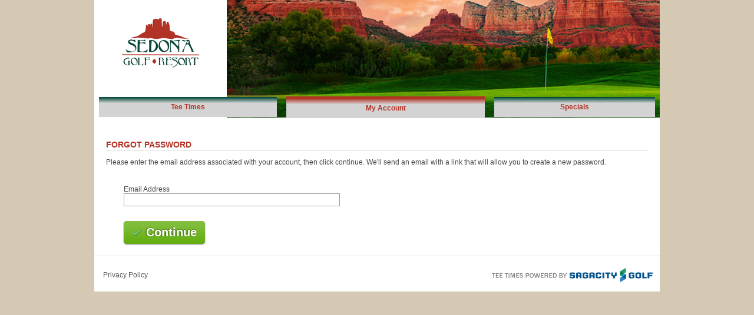

--- FILE ---
content_type: text/html; charset=utf-8
request_url: https://sedonatrooncard.quick18.com/Account/ForgotPassword
body_size: 4967
content:

<!DOCTYPE html>
<html>

<head>
    <title>Sedona Golf Resort - Forgot Password</title>
    <link href="/content/css/base?v=vJgQY3tt9TKfxuMivrq4gTomY2pg6v-a64IiG4q_oLM1" rel="stylesheet"/>

    <link href="/content/css/sb/sb?v=OdPAwzTwpnR6ssquS8qkHf3YDS-e1d9HrHGmgV-BlH81" rel="stylesheet"/>

    <script src="/bundles/desktopjs?v=cS2zYUPqaGuirFslJDBhMRD2AM4XksK7z4m8WMdCSJE1"></script>

    <link href="/content/themes/base/jquery?v=2JPqR5Lxz3TxmZURe7mnEaYCedZwi1-k_mzrhNXoCvU1" rel="stylesheet"/>

    <link href="/content/ws/77/css/site?ver=637284626890315195" rel="Stylesheet" type="text/css" />

    
</head>
<body id="be_account_forgotpassword" data-srv="w03">
    <script type="text/javascript">
        $(document).ready(function () {
            $("#be_logo").click(function () {
                location.href = "http://sedonagolfresort.com";
            });
        });
    </script>
    <div id="be_container">
                <div id="fb-root">
        </div>

        <div id="be_header">
            <div id="be_header_customer">
            </div>
            <div class="be_clear"></div>
            <div id="be_logo">
                <div id="be_coursename">Sedona Golf Resort</div>
            </div>
            <div id="be_courseaddress">
                        35 Ridge Trail Dr.<br />
        Sedona, AZ 86351

                <div id="be_coursephone">
                        <div class="phoneNumber">
                            (928) 284-9355
                        </div>
                </div>
            </div>
            <div id="be_websitetitle">Troon Card Engine</div>
            <div class="be_clear"></div>
                <table id="be_tabs" cellpadding="0" cellspacing="0">
                    <tr>
                        <td class="be_tab be_tab_1 be_tab_first         
"><a href="/teetimes"><div>Tee Times</div></a></td>
                        <td class="be_tab be_tab_2         be_tab_active
"><a href="/account"><div>My Account</div></a></td>
                                                <td class="be_tab be_tab_4         
 be_tab_last"><a href="/messages"><div>Specials</div></a></td>
                    </tr>
                </table>
        </div>
        <div class="be_clear"></div>

        <div id="be_content">
            <form action="/Account/ForgotPassword" method="post">    <div id="be_content_account">
        <div class="validation-summary-valid" data-valmsg-summary="true"><ul><li style="display:none"></li>
</ul></div>
        <h2>Forgot Password</h2>
        <p>Please enter the email address associated with your account, then click continue.  We'll send an email with a link that will allow you to create a new password.</p>
        <div>
            <div class="be_emailaddress">
                <label for="EmailAddress">Email Address</label><br />
                <span> <input data-val="true" data-val-regex="Invalid email address entered." data-val-regex-pattern="^[A-Za-z0-9!#$%&amp;&#39;*+/=?^_`{|}~-]+(?:\.[A-Za-z0-9!#$%&amp;&#39;*+/=?^_`{|}~-]+)*@(?:[A-Za-z0-9](?:[A-Za-z0-9-]*[A-Za-z0-9])?\.)+[A-Za-z0-9](?:[A-Za-z0-9-]*[A-Za-z0-9])?$" data-val-required="The Email Address field is required." id="EmailAddress" name="EmailAddress" type="text" value="" /> </span>
            </div>
            <div class="be_clear"></div>
            <div class="be_logon_btn"><button type="submit" class="sexybutton sexysimple sexygreen sexyxxl"><span class="ok">Continue</span></button></div>
        </div>
    </div>
</form>
        </div>

        <div id="be_footer">
            <div class="be_footer_links">
<a href="https://www.sagacitygolf.com/privacy-policy/">Privacy Policy</a>            </div>
            <div class="be_footer_poweredby"><a>Tee Times Powered By Sagacity Golf</a></div>
            <div class="be_clear"></div>
        </div>
    <div class="be_clear"></div>
</div>
<script type="text/javascript">
    $(document).ready(
        function () {
            try {
                if (parent.socket) {
                    parent.socket.postMessage(document.body.clientHeight || document.body.offsetHeight || document.body.scrollHeight);
                    $.ajax({
                        type: "POST",
                        url: "/XDM/Set/On"
                    })
                }
            }
            catch (e) {
                return;
            }

        });
</script>




    <!-- Google Tag Manager -->
    <script>(function(w,d,s,l,i){w[l]=w[l]||[];w[l].push({'gtm.start':
    new Date().getTime(),event:'gtm.js'});var f=d.getElementsByTagName(s)[0],
    j=d.createElement(s),dl=l!='dataLayer'?'&l='+l:'';j.async=true;j.src=
    'https://www.googletagmanager.com/gtm.js?id='+i+dl;f.parentNode.insertBefore(j,f);
    })(window,document,'script','dataLayer','GTM-5V2P4W4');</script>
    <!-- End Google Tag Manager -->
</body>
</html>


--- FILE ---
content_type: text/css; charset=utf-8
request_url: https://sedonatrooncard.quick18.com/content/ws/77/css/site?ver=637284626890315195
body_size: 5537
content:

@import url(jquery-ui-1.8.13.custom.css);

body { font: 12px Arial, Helvetica, sans-serif; background-color: #d5c9b4; color: #464646; background: none #d5c9b4;}


#be_header { background:none #ffffff repeat-x top left;}
#be_tabs {margin-top:0px;}
.be_tab a div { background:url(be_tabs_bg.gif) }
.be_tab_active a div { background:url(be_tabs_bg_active.gif) }
#be_preferred .be_tee_time {background: url(be_tee_time_pre_sml_bg.gif)}
.be_tee_time {float: left; background: url(be_tee_time_sml_bg.gif)}
a:hover .be_tee_time {background: url(be_tee_time_sml_bg_over.gif)} 
.be_detail_tee_time {background: url(be_tee_time_details_bg.gif)}

#be_content_account h2 {color: #B23426;}


.be_tab a  {color: #B23426;}

.be_tab_active a div {color: #B23426; font-weight:bold; border-top: 3px solid #B23426;}

/* SEARCH MATRIX */
#searchMatrixDayHeader {background-image:url('bg_matrixRow.gif');}

li.matrixToday{border:2px solid #00483A; border-bottom-color:#FFF; border-bottom-width: 3px; background:url(bg_mtrxTeeTimes.gif) #fff repeat-x top left;}
li.matrixToday div.matrixHeader{background-color:#00483A;color:#fff;font-size:13px;border:0;border-color:#00483A;}

li.matrixDay div.matrixHeader{background-color:#D53E2D;border-color:#B23426;}

.matrixTable th
{
    background: #B23426 url(bg_matrix_header.gif) repeat-x left top;
}

.mtrxTeeTimes {background:url(bg_mtrxTeeTimes.gif) #fff repeat-x top left; padding: 5px; color: #00483A; font-weight:bold; text-align: center; font-size: 20px;}
.mtrxCourse {background:url(bg_mtrxTeeTimes.gif) #fff repeat-x top left; padding: 5px; color: #000; font-weight:bold; text-align: center; font-size: 12px;}
.matrixPlayers {background:url(bg_mtrxTeeTimes.gif) #fff repeat-x top left; padding: 5px; color: #464646; font-weight:bold; text-align: center; font-size: 12px;}
.matrixsched {background:url(bg_mtrxActiveItem.gif)  #00483A repeat-x top left; padding: 5px; color: #464646; font-weight:bold; text-align: center; font-size: 12px;}
.mtrxPrice {font-weight:bold; text-align: center; font-size: 22px; color: #fff; margin: 0 0 4px 0;}

.mtrxInactive {background:url(bg_mtrxInactiveItem.gif) #cbcaca repeat-x top left; padding: 10px; color: #999; font-weight:normal; text-align: center; font-size: 12px;}

.sexybutton.teebutton,
.sexybutton.teebutton:hover,
.sexybutton.teebutton:focus {
    color: #fff !important;
}
.sexybutton.teebutton span {
    background-image: url(/content/css/sb/images/skins/gray/button_right.gif);
}
.sexybutton.teebutton span span {
    background-image: url(/content/css/sb/images/skins/gray/button_left.gif);
}
.be_search_message_subject {
    color: #B23426;
}
#be_search_txt {
    color: #B23426;
}
a {
    text-decoration: none;
    color: #B23426;
}
#be_detail_details h3 {
    color: #D53E2D;
}
.be_underline h2 { color: #D53E2D;}

#be_contentconfirmation h2 {color:  #D53E2D;}
.be_confirm_details_col2 {color: #B23426;}
.be_progressmeter li {
    background: #fff url(be_numbers.gif) no-repeat;
}
.be_progressmeter li.current {
    color: #B23426;
}
#be_checkout_input h2 {
    color: #D53E2D;
}
tr.bt_header th
{
    border-bottom-color: #B23426;
    color: #B23426;
}

.be_messagesCode {font-weight: bold; color: #00483A;}

.be_messages_header {color: #00483A;}

.be_messages  
{
    background: url(bg_deals.png) no-repeat left top;
}
.be_messages h3 { color: #D53E2D;}

#be_content_rewards h2 { color: #D53E2D; }
.be_reward_cost {color: #00483A;}
.be_reward_item h3 {font-size:1.2em; font-weight: bold; color: #D53E2D;}

#be_teetime_widget{width:300px; margin: 0px 0 0 0; text-align: left; padding: 0 0px 0;}
.be_teetime_widget_day {font-size: 18px; font-weight: bold; margin: 4px 0 5px 0; text-align:left;color:#D53E2D; text-align:center;}
.be_teetime_widget_course {font-size: 16px; font-weight: bold; margin: 4px 0 5px 0; text-align:left;color: #666;}
.be_widget_teetime {float: left; background: url(tee_timegrid_bg.png) no-repeat center top; height: 45px; width: 300px;margin: 0px 0px 0px 0; cursor:pointer;}
.be_widget_time {float: left; width: 90px;font-size: 20px; color: #FFF; text-align:center; font-weight: bold; margin: 10px 0 10px 0;}
.be_widget_ampm {display: inline; font-size: 12px; margin: 0 0 4px 0;}
.be_widget_price {float: left; width: 110px;font-size: 20px; color: #00483A; text-align:center; font-weight: bold; margin: 10px 0 0 0;}
.be_widget_groupsize {float: left; width: 90px;font-size: 12px;color: #666; text-align:center; font-weight: bold; margin: 15px 0 10px 0;}
#be_widget_container {width:300px;height:600px; background-color:white;}
#be_widget_body {background-color:white; width:300px; height:600px;}
.be_widget_header {background-image:url(header_low_res.png); background-repeat:no-repeat; width:300px; height:60px;} 

.be_gac_courseinfo { background-color: #B23426; color: #fff; padding: 10px; display: flex; justify-content: space-between; }

    #be_header { background:url(customheader.jpg) #ffffff
repeat-x top left; height: 200px;}
    #be_logo { width: 288px; height:145px;   margin-top:-17px; margin-left:0px;}
    #be_coursename { display:none;}
    #be_courseaddress {float:right; display:none; color:#ffffff; font-size:16px; margin-right:45px; margin-top:15px;}
    #be_header_customer{float:right; margin-right:30px; margin-top:10px; }
    #be_header_customer_name{padding: 8px; font-size: 14px; color: #ffffff;}
    #be_header_customer a{color:#ffffff;}
    #be_tabs {margin-top:10px;}
  
